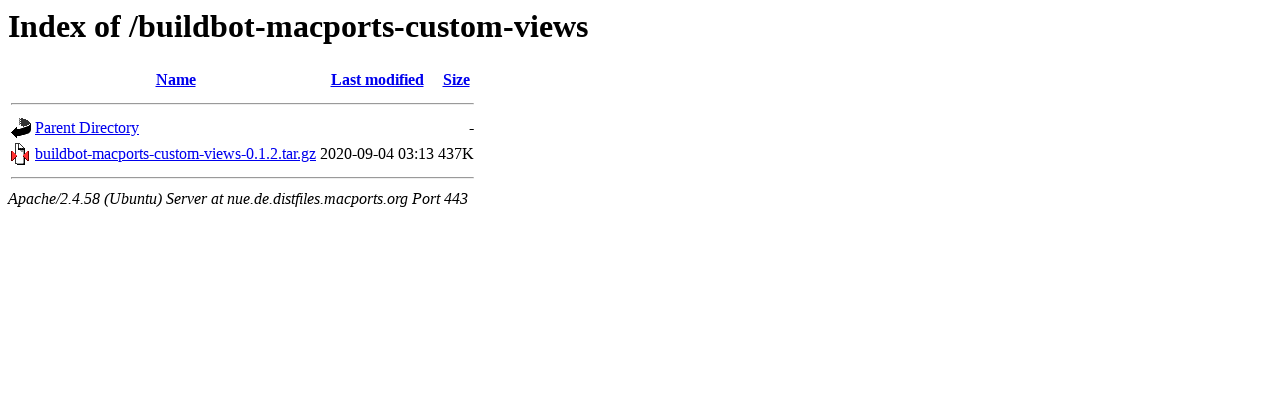

--- FILE ---
content_type: text/html;charset=UTF-8
request_url: https://nue.de.distfiles.macports.org/buildbot-macports-custom-views/
body_size: 485
content:
<!DOCTYPE HTML PUBLIC "-//W3C//DTD HTML 3.2 Final//EN">
<html>
 <head>
  <title>Index of /buildbot-macports-custom-views</title>
 </head>
 <body>
<h1>Index of /buildbot-macports-custom-views</h1>
  <table>
   <tr><th valign="top"><img src="/icons/blank.gif" alt="[ICO]"></th><th><a href="?C=N;O=D">Name</a></th><th><a href="?C=M;O=A">Last modified</a></th><th><a href="?C=S;O=A">Size</a></th></tr>
   <tr><th colspan="4"><hr></th></tr>
<tr><td valign="top"><a href="/"><img src="/icons/back.gif" alt="[PARENTDIR]"></a></td><td><a href="/">Parent Directory</a></td><td>&nbsp;</td><td align="right">  - </td></tr>
<tr><td valign="top"><a href="buildbot-macports-custom-views-0.1.2.tar.gz"><img src="/icons/compressed.gif" alt="[   ]"></a></td><td><a href="buildbot-macports-custom-views-0.1.2.tar.gz">buildbot-macports-custom-views-0.1.2.tar.gz</a></td><td align="right">2020-09-04 03:13  </td><td align="right">437K</td></tr>
   <tr><th colspan="4"><hr></th></tr>
</table>
<address>Apache/2.4.58 (Ubuntu) Server at nue.de.distfiles.macports.org Port 443</address>
</body></html>
